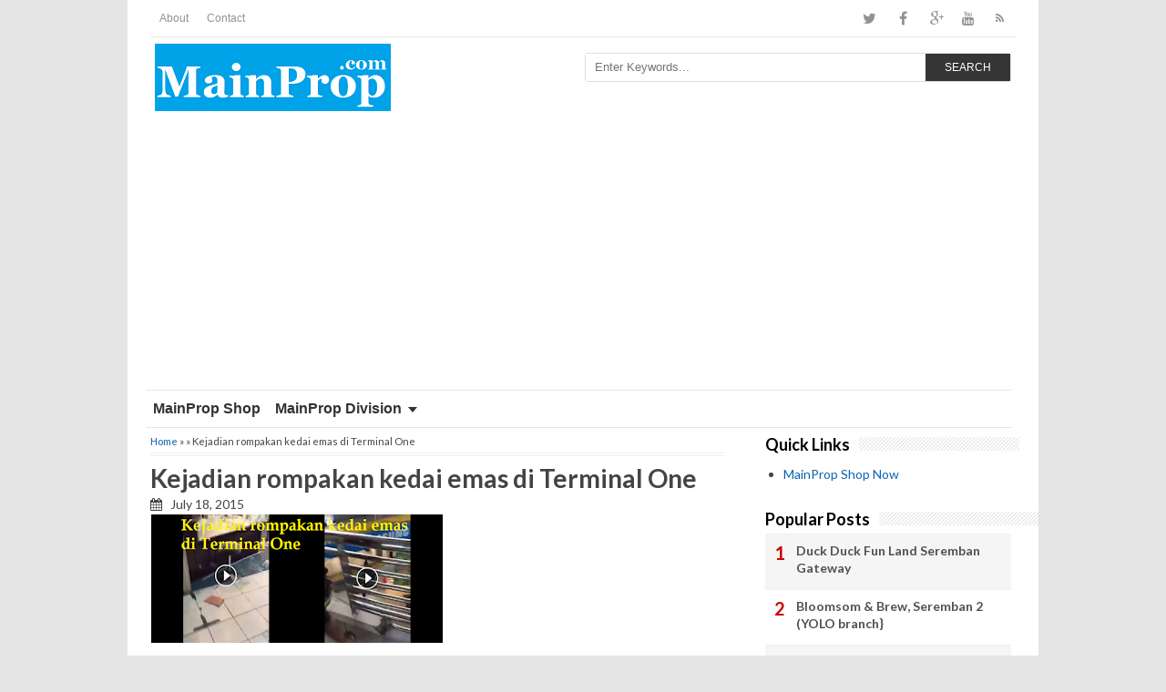

--- FILE ---
content_type: text/html; charset=UTF-8
request_url: https://www.blogger.com/video.g?token=AD6v5dyaHDsgPAsibunTM-HIWqiFwzwgpNPU5LipNn1X6Qdd1_Tj7NC4XnQ-_YlUX6o4SIyLrCro7UZN16FPrLpM0VASuizSy33ZssxNckzbYOcr8hWjgvAafVV2lvoKTEu2Pov6V7v_
body_size: 400
content:
<!DOCTYPE HTML PUBLIC "-//W3C//DTD HTML 4.01//EN" "http://www.w3.org/TR/html4/strict.dtd"><html dir="ltr"><head><style type="text/css">
        body,
        .main,
        #videocontainer,
        .thumbnail-holder,
        .play-button {
          background: black;
          height: 100vh;
          margin: 0;
          overflow: hidden;
          position: absolute;
          width: 100%;
        }

        #videocontainer.type-BLOGGER_UPLOADED .thumbnail-holder {
          background-size: contain;
        }

        .thumbnail-holder {
          background-repeat: no-repeat;
          background-position: center;
          z-index: 10;
        }

        .play-button {
          background: url('https://www.gstatic.com/images/icons/material/system/1x/play_arrow_white_48dp.png') rgba(0,0,0,0.1) no-repeat center;
          cursor: pointer;
          display: block;
          z-index: 20;
        }
      </style>
<script type="text/javascript">
        var VIDEO_CONFIG = {"thumbnail":"https://i9.ytimg.com/vi_blogger/TAn652ixwwI/1.jpg?sqp=CNGQzMsGGPDEAfqGspsBBgjAAhC0AQ&rs=AMzJL3nEUZDtx8ianT5OytLYCM87bmo8vA","iframe_id":"BLOGGER-video-4c09fae768b1c302-17317","allow_resize":false,"streams":[{"play_url":"https://rr5---sn-tt1e7nlz.googlevideo.com/videoplayback?expire=1769175249&ei=UQhzaaqLBo2gir4Pg56HuA8&ip=3.21.164.252&id=4c09fae768b1c302&itag=18&source=blogger&xpc=Egho7Zf3LnoBAQ%3D%3D&cps=0&met=1769146449,&mh=dU&mm=31&mn=sn-tt1e7nlz&ms=au&mv=u&mvi=5&pl=22&rms=au,au&susc=bl&eaua=J4u3jgVranU&mime=video/mp4&vprv=1&rqh=1&dur=35.178&lmt=1437286641802549&mt=1769146352&sparams=expire,ei,ip,id,itag,source,xpc,susc,eaua,mime,vprv,rqh,dur,lmt&sig=AJEij0EwRQIgRpR_OITIG0P2IQ1u47imkmbpc1QrUMnrE3LB42rFmucCIQDhyDbBGjCU4Kc3jmLbk7armPoBn-BSrSuZiX6nl4a3Og%3D%3D&lsparams=cps,met,mh,mm,mn,ms,mv,mvi,pl,rms&lsig=APaTxxMwRQIhALmA_yU7UnrP5PXzgT7GWW_Jz7GgPc9V_eCBsFmN50PtAiAhPCcGiNhF1s2JcHYOqzsas0fNKz5T52xRURR-3lH0qw%3D%3D","format_id":18}]}
      </script></head>
<body><div class="main"><div id="videocontainer" class="type-BLOGGER_UPLOADED"><div class="thumbnail-holder"></div>
<div class="play-button"></div></div></div>
<script type="text/javascript" src="https://www.blogger.com/static/v1/jsbin/3245339219-video_compiled.js"></script>
</body></html>

--- FILE ---
content_type: text/html; charset=utf-8
request_url: https://www.google.com/recaptcha/api2/aframe
body_size: 268
content:
<!DOCTYPE HTML><html><head><meta http-equiv="content-type" content="text/html; charset=UTF-8"></head><body><script nonce="MFGs-MOYy9ur1Z9x4Rnxkw">/** Anti-fraud and anti-abuse applications only. See google.com/recaptcha */ try{var clients={'sodar':'https://pagead2.googlesyndication.com/pagead/sodar?'};window.addEventListener("message",function(a){try{if(a.source===window.parent){var b=JSON.parse(a.data);var c=clients[b['id']];if(c){var d=document.createElement('img');d.src=c+b['params']+'&rc='+(localStorage.getItem("rc::a")?sessionStorage.getItem("rc::b"):"");window.document.body.appendChild(d);sessionStorage.setItem("rc::e",parseInt(sessionStorage.getItem("rc::e")||0)+1);localStorage.setItem("rc::h",'1769146450783');}}}catch(b){}});window.parent.postMessage("_grecaptcha_ready", "*");}catch(b){}</script></body></html>